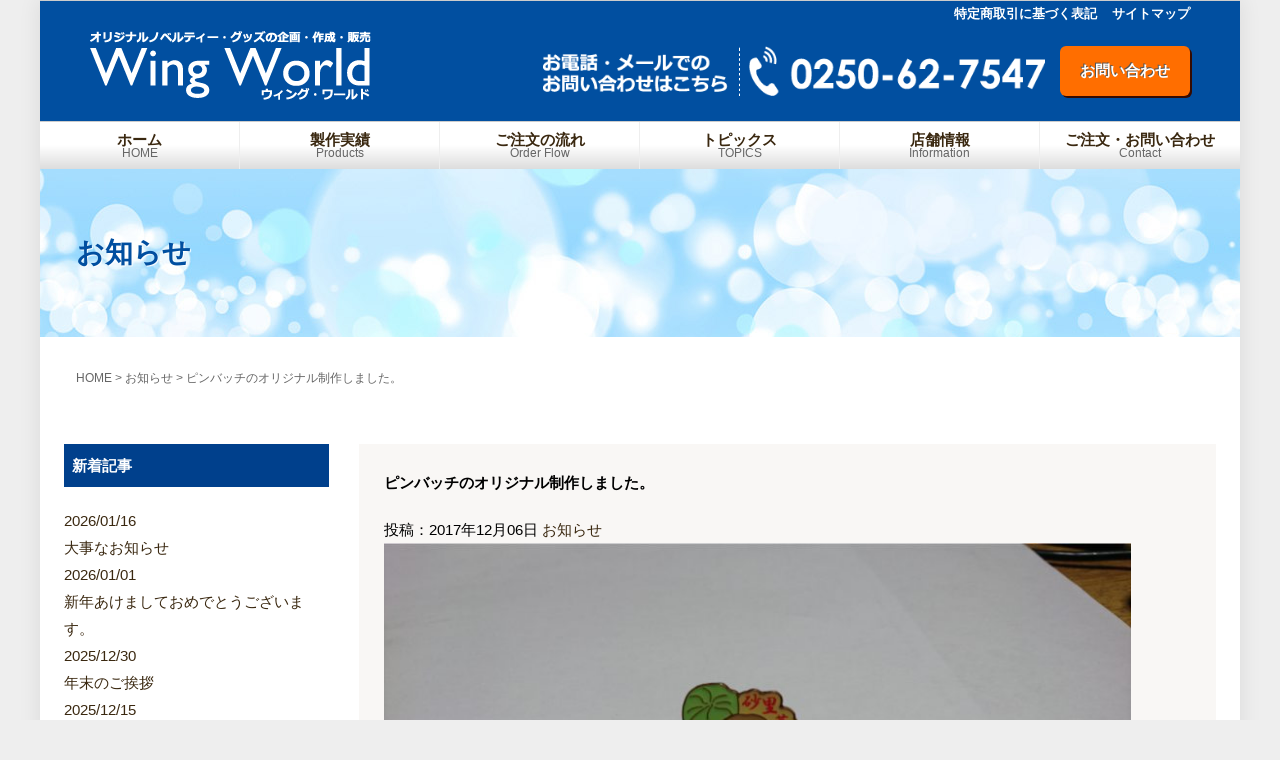

--- FILE ---
content_type: text/html; charset=UTF-8
request_url: https://wing-world.net/news/388.html
body_size: 7498
content:
<!DOCTYPE html>
<html lang="ja">

<head>
	<meta charset="UTF-8">
	<meta name="viewport" content="width=device-width, user-scalable=yes, maximum-scale=1.0, minimum-scale=1.0">
	<meta name="description" content="ピンバッチのオリジナル制作しました。 - ウィング・ワールドは低価格・高品質なノベルティグッズをご提供します。のぼり、旗、横断幕、Tシャツ、半纏、風呂敷、スタッフジャンパー、タオル、手ぬぐい、クリアファイル、シルク印刷、粗品の事なら新潟のウィング・ワールドへ。">
	<title>ピンバッチのオリジナル制作しました。 | 販売促進グッズ・イベント用品のオリジナル制作と販売【ウィング・ワールド】</title>
	<link rel="stylesheet" type="text/css" href="https://wing-world.net/wp-content/themes/63packValue-wing-world/reset.css?ver=1768840755"/>
	<link rel="stylesheet" type="text/css" media="all" href="https://wing-world.net/wp-content/themes/63packValue-wing-world/style.css?ver=1768840755">
	<link rel="stylesheet" type="text/css" href="https://wing-world.net/wp-content/themes/63packValue-wing-world/pageStyle.css?ver=1768840755"/>
	<link rel="stylesheet" type="text/css" href="https://wing-world.net/wp-content/themes/63packValue-wing-world/wp.css?ver=1768840755"/>
	<link rel="stylesheet" href="http://maxcdn.bootstrapcdn.com/font-awesome/4.4.0/css/font-awesome.min.css">
	<!--[if lt IE 9]>
<script src="https://wing-world.net/wp-content/themes/63packValue-wing-world/js/html5.js"></script>
<script src="https://wing-world.net/wp-content/themes/63packValue-wing-world/js/css3-mediaqueries.js"></script>
<![endif]-->
	
	  <meta name='robots' content='max-image-preview:large' />
<link rel='stylesheet' id='wp-block-library-css' href='https://wing-world.net/wp-includes/css/dist/block-library/style.min.css?ver=6.4.2' type='text/css' media='all' />
<style id='classic-theme-styles-inline-css' type='text/css'>
/*! This file is auto-generated */
.wp-block-button__link{color:#fff;background-color:#32373c;border-radius:9999px;box-shadow:none;text-decoration:none;padding:calc(.667em + 2px) calc(1.333em + 2px);font-size:1.125em}.wp-block-file__button{background:#32373c;color:#fff;text-decoration:none}
</style>
<style id='global-styles-inline-css' type='text/css'>
body{--wp--preset--color--black: #000000;--wp--preset--color--cyan-bluish-gray: #abb8c3;--wp--preset--color--white: #ffffff;--wp--preset--color--pale-pink: #f78da7;--wp--preset--color--vivid-red: #cf2e2e;--wp--preset--color--luminous-vivid-orange: #ff6900;--wp--preset--color--luminous-vivid-amber: #fcb900;--wp--preset--color--light-green-cyan: #7bdcb5;--wp--preset--color--vivid-green-cyan: #00d084;--wp--preset--color--pale-cyan-blue: #8ed1fc;--wp--preset--color--vivid-cyan-blue: #0693e3;--wp--preset--color--vivid-purple: #9b51e0;--wp--preset--gradient--vivid-cyan-blue-to-vivid-purple: linear-gradient(135deg,rgba(6,147,227,1) 0%,rgb(155,81,224) 100%);--wp--preset--gradient--light-green-cyan-to-vivid-green-cyan: linear-gradient(135deg,rgb(122,220,180) 0%,rgb(0,208,130) 100%);--wp--preset--gradient--luminous-vivid-amber-to-luminous-vivid-orange: linear-gradient(135deg,rgba(252,185,0,1) 0%,rgba(255,105,0,1) 100%);--wp--preset--gradient--luminous-vivid-orange-to-vivid-red: linear-gradient(135deg,rgba(255,105,0,1) 0%,rgb(207,46,46) 100%);--wp--preset--gradient--very-light-gray-to-cyan-bluish-gray: linear-gradient(135deg,rgb(238,238,238) 0%,rgb(169,184,195) 100%);--wp--preset--gradient--cool-to-warm-spectrum: linear-gradient(135deg,rgb(74,234,220) 0%,rgb(151,120,209) 20%,rgb(207,42,186) 40%,rgb(238,44,130) 60%,rgb(251,105,98) 80%,rgb(254,248,76) 100%);--wp--preset--gradient--blush-light-purple: linear-gradient(135deg,rgb(255,206,236) 0%,rgb(152,150,240) 100%);--wp--preset--gradient--blush-bordeaux: linear-gradient(135deg,rgb(254,205,165) 0%,rgb(254,45,45) 50%,rgb(107,0,62) 100%);--wp--preset--gradient--luminous-dusk: linear-gradient(135deg,rgb(255,203,112) 0%,rgb(199,81,192) 50%,rgb(65,88,208) 100%);--wp--preset--gradient--pale-ocean: linear-gradient(135deg,rgb(255,245,203) 0%,rgb(182,227,212) 50%,rgb(51,167,181) 100%);--wp--preset--gradient--electric-grass: linear-gradient(135deg,rgb(202,248,128) 0%,rgb(113,206,126) 100%);--wp--preset--gradient--midnight: linear-gradient(135deg,rgb(2,3,129) 0%,rgb(40,116,252) 100%);--wp--preset--font-size--small: 13px;--wp--preset--font-size--medium: 20px;--wp--preset--font-size--large: 36px;--wp--preset--font-size--x-large: 42px;--wp--preset--spacing--20: 0.44rem;--wp--preset--spacing--30: 0.67rem;--wp--preset--spacing--40: 1rem;--wp--preset--spacing--50: 1.5rem;--wp--preset--spacing--60: 2.25rem;--wp--preset--spacing--70: 3.38rem;--wp--preset--spacing--80: 5.06rem;--wp--preset--shadow--natural: 6px 6px 9px rgba(0, 0, 0, 0.2);--wp--preset--shadow--deep: 12px 12px 50px rgba(0, 0, 0, 0.4);--wp--preset--shadow--sharp: 6px 6px 0px rgba(0, 0, 0, 0.2);--wp--preset--shadow--outlined: 6px 6px 0px -3px rgba(255, 255, 255, 1), 6px 6px rgba(0, 0, 0, 1);--wp--preset--shadow--crisp: 6px 6px 0px rgba(0, 0, 0, 1);}:where(.is-layout-flex){gap: 0.5em;}:where(.is-layout-grid){gap: 0.5em;}body .is-layout-flow > .alignleft{float: left;margin-inline-start: 0;margin-inline-end: 2em;}body .is-layout-flow > .alignright{float: right;margin-inline-start: 2em;margin-inline-end: 0;}body .is-layout-flow > .aligncenter{margin-left: auto !important;margin-right: auto !important;}body .is-layout-constrained > .alignleft{float: left;margin-inline-start: 0;margin-inline-end: 2em;}body .is-layout-constrained > .alignright{float: right;margin-inline-start: 2em;margin-inline-end: 0;}body .is-layout-constrained > .aligncenter{margin-left: auto !important;margin-right: auto !important;}body .is-layout-constrained > :where(:not(.alignleft):not(.alignright):not(.alignfull)){max-width: var(--wp--style--global--content-size);margin-left: auto !important;margin-right: auto !important;}body .is-layout-constrained > .alignwide{max-width: var(--wp--style--global--wide-size);}body .is-layout-flex{display: flex;}body .is-layout-flex{flex-wrap: wrap;align-items: center;}body .is-layout-flex > *{margin: 0;}body .is-layout-grid{display: grid;}body .is-layout-grid > *{margin: 0;}:where(.wp-block-columns.is-layout-flex){gap: 2em;}:where(.wp-block-columns.is-layout-grid){gap: 2em;}:where(.wp-block-post-template.is-layout-flex){gap: 1.25em;}:where(.wp-block-post-template.is-layout-grid){gap: 1.25em;}.has-black-color{color: var(--wp--preset--color--black) !important;}.has-cyan-bluish-gray-color{color: var(--wp--preset--color--cyan-bluish-gray) !important;}.has-white-color{color: var(--wp--preset--color--white) !important;}.has-pale-pink-color{color: var(--wp--preset--color--pale-pink) !important;}.has-vivid-red-color{color: var(--wp--preset--color--vivid-red) !important;}.has-luminous-vivid-orange-color{color: var(--wp--preset--color--luminous-vivid-orange) !important;}.has-luminous-vivid-amber-color{color: var(--wp--preset--color--luminous-vivid-amber) !important;}.has-light-green-cyan-color{color: var(--wp--preset--color--light-green-cyan) !important;}.has-vivid-green-cyan-color{color: var(--wp--preset--color--vivid-green-cyan) !important;}.has-pale-cyan-blue-color{color: var(--wp--preset--color--pale-cyan-blue) !important;}.has-vivid-cyan-blue-color{color: var(--wp--preset--color--vivid-cyan-blue) !important;}.has-vivid-purple-color{color: var(--wp--preset--color--vivid-purple) !important;}.has-black-background-color{background-color: var(--wp--preset--color--black) !important;}.has-cyan-bluish-gray-background-color{background-color: var(--wp--preset--color--cyan-bluish-gray) !important;}.has-white-background-color{background-color: var(--wp--preset--color--white) !important;}.has-pale-pink-background-color{background-color: var(--wp--preset--color--pale-pink) !important;}.has-vivid-red-background-color{background-color: var(--wp--preset--color--vivid-red) !important;}.has-luminous-vivid-orange-background-color{background-color: var(--wp--preset--color--luminous-vivid-orange) !important;}.has-luminous-vivid-amber-background-color{background-color: var(--wp--preset--color--luminous-vivid-amber) !important;}.has-light-green-cyan-background-color{background-color: var(--wp--preset--color--light-green-cyan) !important;}.has-vivid-green-cyan-background-color{background-color: var(--wp--preset--color--vivid-green-cyan) !important;}.has-pale-cyan-blue-background-color{background-color: var(--wp--preset--color--pale-cyan-blue) !important;}.has-vivid-cyan-blue-background-color{background-color: var(--wp--preset--color--vivid-cyan-blue) !important;}.has-vivid-purple-background-color{background-color: var(--wp--preset--color--vivid-purple) !important;}.has-black-border-color{border-color: var(--wp--preset--color--black) !important;}.has-cyan-bluish-gray-border-color{border-color: var(--wp--preset--color--cyan-bluish-gray) !important;}.has-white-border-color{border-color: var(--wp--preset--color--white) !important;}.has-pale-pink-border-color{border-color: var(--wp--preset--color--pale-pink) !important;}.has-vivid-red-border-color{border-color: var(--wp--preset--color--vivid-red) !important;}.has-luminous-vivid-orange-border-color{border-color: var(--wp--preset--color--luminous-vivid-orange) !important;}.has-luminous-vivid-amber-border-color{border-color: var(--wp--preset--color--luminous-vivid-amber) !important;}.has-light-green-cyan-border-color{border-color: var(--wp--preset--color--light-green-cyan) !important;}.has-vivid-green-cyan-border-color{border-color: var(--wp--preset--color--vivid-green-cyan) !important;}.has-pale-cyan-blue-border-color{border-color: var(--wp--preset--color--pale-cyan-blue) !important;}.has-vivid-cyan-blue-border-color{border-color: var(--wp--preset--color--vivid-cyan-blue) !important;}.has-vivid-purple-border-color{border-color: var(--wp--preset--color--vivid-purple) !important;}.has-vivid-cyan-blue-to-vivid-purple-gradient-background{background: var(--wp--preset--gradient--vivid-cyan-blue-to-vivid-purple) !important;}.has-light-green-cyan-to-vivid-green-cyan-gradient-background{background: var(--wp--preset--gradient--light-green-cyan-to-vivid-green-cyan) !important;}.has-luminous-vivid-amber-to-luminous-vivid-orange-gradient-background{background: var(--wp--preset--gradient--luminous-vivid-amber-to-luminous-vivid-orange) !important;}.has-luminous-vivid-orange-to-vivid-red-gradient-background{background: var(--wp--preset--gradient--luminous-vivid-orange-to-vivid-red) !important;}.has-very-light-gray-to-cyan-bluish-gray-gradient-background{background: var(--wp--preset--gradient--very-light-gray-to-cyan-bluish-gray) !important;}.has-cool-to-warm-spectrum-gradient-background{background: var(--wp--preset--gradient--cool-to-warm-spectrum) !important;}.has-blush-light-purple-gradient-background{background: var(--wp--preset--gradient--blush-light-purple) !important;}.has-blush-bordeaux-gradient-background{background: var(--wp--preset--gradient--blush-bordeaux) !important;}.has-luminous-dusk-gradient-background{background: var(--wp--preset--gradient--luminous-dusk) !important;}.has-pale-ocean-gradient-background{background: var(--wp--preset--gradient--pale-ocean) !important;}.has-electric-grass-gradient-background{background: var(--wp--preset--gradient--electric-grass) !important;}.has-midnight-gradient-background{background: var(--wp--preset--gradient--midnight) !important;}.has-small-font-size{font-size: var(--wp--preset--font-size--small) !important;}.has-medium-font-size{font-size: var(--wp--preset--font-size--medium) !important;}.has-large-font-size{font-size: var(--wp--preset--font-size--large) !important;}.has-x-large-font-size{font-size: var(--wp--preset--font-size--x-large) !important;}
.wp-block-navigation a:where(:not(.wp-element-button)){color: inherit;}
:where(.wp-block-post-template.is-layout-flex){gap: 1.25em;}:where(.wp-block-post-template.is-layout-grid){gap: 1.25em;}
:where(.wp-block-columns.is-layout-flex){gap: 2em;}:where(.wp-block-columns.is-layout-grid){gap: 2em;}
.wp-block-pullquote{font-size: 1.5em;line-height: 1.6;}
</style>
<link rel='stylesheet' id='wp-lightbox-2.min.css-css' href='https://wing-world.net/wp-content/plugins/wp-lightbox-2/styles/lightbox.min.css?ver=1.3.4' type='text/css' media='all' />
<script type="text/javascript" src="https://wing-world.net/wp-includes/js/jquery/jquery.min.js?ver=3.7.1" id="jquery-core-js"></script>
<script type="text/javascript" src="https://wing-world.net/wp-includes/js/jquery/jquery-migrate.min.js?ver=3.4.1" id="jquery-migrate-js"></script>
<link rel="https://api.w.org/" href="https://wing-world.net/wp-json/" /><link rel="alternate" type="application/json" href="https://wing-world.net/wp-json/wp/v2/posts/388" /><link rel="alternate" type="application/json+oembed" href="https://wing-world.net/wp-json/oembed/1.0/embed?url=https%3A%2F%2Fwing-world.net%2Fnews%2F388.html" />
<link rel="alternate" type="text/xml+oembed" href="https://wing-world.net/wp-json/oembed/1.0/embed?url=https%3A%2F%2Fwing-world.net%2Fnews%2F388.html&#038;format=xml" />
<style type="text/css">.recentcomments a{display:inline !important;padding:0 !important;margin:0 !important;}</style>	<script src="https://wing-world.net/wp-content/themes/63packValue-wing-world/js/jquery1.4.4.min.js"></script>
	<script src="https://wing-world.net/wp-content/themes/63packValue-wing-world/js/bxslider/jquery.bxslider.min.js"></script>
	<link rel="stylesheet" href="https://wing-world.net/wp-content/themes/63packValue-wing-world/js/bxslider/bxslider.css">
	<script src="https://wing-world.net/wp-content/themes/63packValue-wing-world/js/yura.js"></script>
	<script src="https://wing-world.net/wp-content/themes/63packValue-wing-world/js/script.js"></script>

</head>

<body class="post-template-default single single-post postid-388 single-format-standard">
	<div id="Wrap">
		<header id="header" role="banner">
			<div id="headerWrap">
				<h1 id="logo"><a href="https://wing-world.net/" title="販売促進グッズ・イベント用品のオリジナル制作と販売【ウィング・ワールド】"><img src="https://wing-world.net/wp-content/themes/63packValue-wing-world/img/common/logo.png" alt="販売促進グッズ・イベント用品のオリジナル制作と販売【ウィング・ワールド】"></a></h1>
				<div class="headArea">
					<ul>
						<li><a href="https://wing-world.net/tokutei"><i class="fa fa-user" aria-hidden="true"></i> 特定商取引に基づく表記</a>
						</li>
						<li><a href="https://wing-world.net/site-map"><i class="fa fa-sitemap" aria-hidden="true"></i> サイトマップ</a>
						</li>
					</ul>
				</div>
				<div class="rightArea">
					<ul>
						<li><img src="https://wing-world.net/wp-content/themes/63packValue-wing-world/img/common/tel.png" alt="販売促進グッズ・イベント用品のオリジナル制作と販売【ウィング・ワールド】"/>
						</li>
						<li><a href="https://wing-world.net/contact"><i class="fa fa-envelope" aria-hidden="true"></i> お問い合わせ</a>
						</li>
					</ul>
				</div>
			</div>
<a href="gNav" id="panel-btn"><span id="panel-btn-icon"></span></a>
			
			<nav id="gNav">
				<ul id="menu-pc_global" class="menu"><li id="menu-item-9"><a href="http://wing-world.net">ホーム<span>HOME</span></a></li>
<li id="menu-item-12"><a href="https://wing-world.net/products">製作実績<span>Products</span></a></li>
<li id="menu-item-11"><a href="https://wing-world.net/flow">ご注文の流れ<span>Order Flow</span></a></li>
<li id="menu-item-80"><a href="https://wing-world.net/topics">トピックス<span>TOPICS</span></a></li>
<li id="menu-item-13"><a href="https://wing-world.net/info">店舗情報<span>Information</span></a></li>
<li id="menu-item-10"><a href="https://wing-world.net/contact">ご注文・お問い合わせ<span>Contact</span></a></li>
</ul>			</nav>
		</header><div id="pageTitle"><h2>お知らせ </h2></div>
<div class="pan"><div class="inner"><i class="fa fa-home"></i> <!-- Breadcrumb NavXT 7.2.0 -->
<span property="itemListElement" typeof="ListItem"><a property="item" typeof="WebPage" title="販売促進グッズ・イベント用品のオリジナル制作と販売【ウィング・ワールド】へ移動" href="https://wing-world.net" class="home"><span property="name">HOME</span></a><meta property="position" content="1"></span> &gt; <span property="itemListElement" typeof="ListItem"><a property="item" typeof="WebPage" title="お知らせのカテゴリーアーカイブへ移動" href="https://wing-world.net/category/news" class="taxonomy category"><span property="name">お知らせ</span></a><meta property="position" content="2"></span> &gt; <span property="itemListElement" typeof="ListItem"><span property="name">ピンバッチのオリジナル制作しました。</span><meta property="position" content="3"></span></div></div>
<div class="container pd cf">
  <div class="main">
        <article class="newsPost post-388 post type-post status-publish format-standard has-post-thumbnail hentry category-news">
      <div class="kiji-tag">
              </div>
      <h2 class="singleTitle">
        ピンバッチのオリジナル制作しました。      </h2>
      <div class="kiji-date"> <i class="fa fa-pencil"></i>
        <time datetime="2017-12-06"> 投稿：2017年12月06日 </time>
                <span class="cat">
        <a href="https://wing-world.net/category/news" rel="category tag">お知らせ</a>        </span> </div>
            <div class="catch">
        <img width="747" height="421" src="https://wing-world.net/wp-content/uploads/2017/12/42ca9d0ab0fa681bfab154a0feb93937-1024x577.jpg" class="attachment-large size-large wp-post-image" alt="" decoding="async" fetchpriority="high" srcset="https://wing-world.net/wp-content/uploads/2017/12/42ca9d0ab0fa681bfab154a0feb93937-1024x577.jpg 1024w, https://wing-world.net/wp-content/uploads/2017/12/42ca9d0ab0fa681bfab154a0feb93937-300x169.jpg 300w, https://wing-world.net/wp-content/uploads/2017/12/42ca9d0ab0fa681bfab154a0feb93937-768x433.jpg 768w, https://wing-world.net/wp-content/uploads/2017/12/42ca9d0ab0fa681bfab154a0feb93937.jpg 1536w" sizes="(max-width: 747px) 100vw, 747px" />      </div>
            <p>ピンバッチ制作しました。</p>
<p>デザインから打合せしてお作りしました。</p>
<p>来年３月酒の陣に向けてお猪口ストラップを色を考え初めています。</p>
<p>リクエストの多い色で作る予定です。数に限りがありますので、お早めにお求め下さい。</p>
<p>平成３０年の酒の陣では、１階の試飲会場でも販売できる事になりました。</p>
<p>もちろん２階のコンコースでも販売致します。お楽しみに・・・</p>
    </article>
    <div class="pageNav cf">
      <div class="fL">
        <a href="https://wing-world.net/news/398.html" rel="next">« 前のページへ</a>      </div>
      <div class="fR">
        <a href="https://wing-world.net/news/366.html" rel="prev">次のページへ »</a>      </div>
    </div>
      </div>
  <div class="sidebar"> 
    
    <!-- 新着記事 -->
        <div class="widget">
      <h2 class="widget-title"><i class="fa fa-pencil"></i> 新着記事</h2>
      <ul class="newList">
                <li><a href="https://wing-world.net/news/2708.html"><span class="date">
          2026/01/16          </span>
          大事なお知らせ          </a></li>
                <li><a href="https://wing-world.net/news/2696.html"><span class="date">
          2026/01/01          </span>
          新年あけましておめでとうございます。          </a></li>
                <li><a href="https://wing-world.net/news/2695.html"><span class="date">
          2025/12/30          </span>
          年末のご挨拶          </a></li>
                <li><a href="https://wing-world.net/news/2685.html"><span class="date">
          2025/12/15          </span>
          ２０２６年酒の陣販売ブース変更のお知らせ          </a></li>
                <li><a href="https://wing-world.net/news/2680.html"><span class="date">
          2025/12/03          </span>
          「にいがた酒の陣2026」チケット販売予定          </a></li>
              </ul>
    </div>
        <!-- /新着記事--> 
    
    <!-- カテゴリー -->
    <div class="widget">
      <h3 class="widget-title"><i class="fa fa-tags"></i> カテゴリー</h3>
      <ul>
        	<li class="cat-item cat-item-1"><a href="https://wing-world.net/category/news">お知らせ</a>
</li>
	<li class="cat-item cat-item-15"><a href="https://wing-world.net/category/blog">ブログ</a>
</li>
      </ul>
    </div>
    
    <!-- アーカイブ -->
    <div class="widget widget_archive">
      <h3 class="widget-title mb15"><i class="fa fa-archive"></i> アーカイブ</h3>
      <div class="archiveSelect">
        <select name="archive-dropdown" onChange='document.location.href=this.options[this.selectedIndex].value;'>
          <option value="">月を選択</option>
          	<option value='https://wing-world.net/date/2026/01'> 2026年1月 &nbsp;(2)</option>
	<option value='https://wing-world.net/date/2025/12'> 2025年12月 &nbsp;(3)</option>
	<option value='https://wing-world.net/date/2025/11'> 2025年11月 &nbsp;(3)</option>
	<option value='https://wing-world.net/date/2025/10'> 2025年10月 &nbsp;(2)</option>
	<option value='https://wing-world.net/date/2025/09'> 2025年9月 &nbsp;(3)</option>
	<option value='https://wing-world.net/date/2025/08'> 2025年8月 &nbsp;(3)</option>
	<option value='https://wing-world.net/date/2025/07'> 2025年7月 &nbsp;(2)</option>
	<option value='https://wing-world.net/date/2025/06'> 2025年6月 &nbsp;(1)</option>
	<option value='https://wing-world.net/date/2025/05'> 2025年5月 &nbsp;(1)</option>
	<option value='https://wing-world.net/date/2025/04'> 2025年4月 &nbsp;(2)</option>
	<option value='https://wing-world.net/date/2025/03'> 2025年3月 &nbsp;(3)</option>
	<option value='https://wing-world.net/date/2025/02'> 2025年2月 &nbsp;(5)</option>
	<option value='https://wing-world.net/date/2025/01'> 2025年1月 &nbsp;(5)</option>
	<option value='https://wing-world.net/date/2024/12'> 2024年12月 &nbsp;(5)</option>
	<option value='https://wing-world.net/date/2024/11'> 2024年11月 &nbsp;(2)</option>
	<option value='https://wing-world.net/date/2024/10'> 2024年10月 &nbsp;(6)</option>
	<option value='https://wing-world.net/date/2024/09'> 2024年9月 &nbsp;(2)</option>
	<option value='https://wing-world.net/date/2024/08'> 2024年8月 &nbsp;(4)</option>
	<option value='https://wing-world.net/date/2024/07'> 2024年7月 &nbsp;(2)</option>
	<option value='https://wing-world.net/date/2024/06'> 2024年6月 &nbsp;(4)</option>
	<option value='https://wing-world.net/date/2024/05'> 2024年5月 &nbsp;(8)</option>
	<option value='https://wing-world.net/date/2024/04'> 2024年4月 &nbsp;(1)</option>
	<option value='https://wing-world.net/date/2024/03'> 2024年3月 &nbsp;(7)</option>
	<option value='https://wing-world.net/date/2024/02'> 2024年2月 &nbsp;(6)</option>
	<option value='https://wing-world.net/date/2024/01'> 2024年1月 &nbsp;(7)</option>
	<option value='https://wing-world.net/date/2023/12'> 2023年12月 &nbsp;(8)</option>
	<option value='https://wing-world.net/date/2023/10'> 2023年10月 &nbsp;(1)</option>
	<option value='https://wing-world.net/date/2023/09'> 2023年9月 &nbsp;(7)</option>
	<option value='https://wing-world.net/date/2023/08'> 2023年8月 &nbsp;(11)</option>
	<option value='https://wing-world.net/date/2023/07'> 2023年7月 &nbsp;(6)</option>
	<option value='https://wing-world.net/date/2023/06'> 2023年6月 &nbsp;(4)</option>
	<option value='https://wing-world.net/date/2023/05'> 2023年5月 &nbsp;(2)</option>
	<option value='https://wing-world.net/date/2023/04'> 2023年4月 &nbsp;(2)</option>
	<option value='https://wing-world.net/date/2023/03'> 2023年3月 &nbsp;(2)</option>
	<option value='https://wing-world.net/date/2023/02'> 2023年2月 &nbsp;(3)</option>
	<option value='https://wing-world.net/date/2023/01'> 2023年1月 &nbsp;(7)</option>
	<option value='https://wing-world.net/date/2022/12'> 2022年12月 &nbsp;(4)</option>
	<option value='https://wing-world.net/date/2022/11'> 2022年11月 &nbsp;(2)</option>
	<option value='https://wing-world.net/date/2022/10'> 2022年10月 &nbsp;(5)</option>
	<option value='https://wing-world.net/date/2022/09'> 2022年9月 &nbsp;(3)</option>
	<option value='https://wing-world.net/date/2022/08'> 2022年8月 &nbsp;(4)</option>
	<option value='https://wing-world.net/date/2022/07'> 2022年7月 &nbsp;(1)</option>
	<option value='https://wing-world.net/date/2022/06'> 2022年6月 &nbsp;(6)</option>
	<option value='https://wing-world.net/date/2022/05'> 2022年5月 &nbsp;(1)</option>
	<option value='https://wing-world.net/date/2022/04'> 2022年4月 &nbsp;(5)</option>
	<option value='https://wing-world.net/date/2022/02'> 2022年2月 &nbsp;(3)</option>
	<option value='https://wing-world.net/date/2022/01'> 2022年1月 &nbsp;(1)</option>
	<option value='https://wing-world.net/date/2021/11'> 2021年11月 &nbsp;(4)</option>
	<option value='https://wing-world.net/date/2021/10'> 2021年10月 &nbsp;(1)</option>
	<option value='https://wing-world.net/date/2021/09'> 2021年9月 &nbsp;(2)</option>
	<option value='https://wing-world.net/date/2021/08'> 2021年8月 &nbsp;(4)</option>
	<option value='https://wing-world.net/date/2021/07'> 2021年7月 &nbsp;(4)</option>
	<option value='https://wing-world.net/date/2021/06'> 2021年6月 &nbsp;(3)</option>
	<option value='https://wing-world.net/date/2021/05'> 2021年5月 &nbsp;(4)</option>
	<option value='https://wing-world.net/date/2021/04'> 2021年4月 &nbsp;(6)</option>
	<option value='https://wing-world.net/date/2021/03'> 2021年3月 &nbsp;(6)</option>
	<option value='https://wing-world.net/date/2021/02'> 2021年2月 &nbsp;(9)</option>
	<option value='https://wing-world.net/date/2021/01'> 2021年1月 &nbsp;(5)</option>
	<option value='https://wing-world.net/date/2020/12'> 2020年12月 &nbsp;(3)</option>
	<option value='https://wing-world.net/date/2020/11'> 2020年11月 &nbsp;(1)</option>
	<option value='https://wing-world.net/date/2020/10'> 2020年10月 &nbsp;(2)</option>
	<option value='https://wing-world.net/date/2020/09'> 2020年9月 &nbsp;(1)</option>
	<option value='https://wing-world.net/date/2020/08'> 2020年8月 &nbsp;(3)</option>
	<option value='https://wing-world.net/date/2020/07'> 2020年7月 &nbsp;(3)</option>
	<option value='https://wing-world.net/date/2020/06'> 2020年6月 &nbsp;(9)</option>
	<option value='https://wing-world.net/date/2020/05'> 2020年5月 &nbsp;(5)</option>
	<option value='https://wing-world.net/date/2020/04'> 2020年4月 &nbsp;(4)</option>
	<option value='https://wing-world.net/date/2020/03'> 2020年3月 &nbsp;(6)</option>
	<option value='https://wing-world.net/date/2020/02'> 2020年2月 &nbsp;(6)</option>
	<option value='https://wing-world.net/date/2020/01'> 2020年1月 &nbsp;(1)</option>
	<option value='https://wing-world.net/date/2019/12'> 2019年12月 &nbsp;(12)</option>
	<option value='https://wing-world.net/date/2019/11'> 2019年11月 &nbsp;(10)</option>
	<option value='https://wing-world.net/date/2019/10'> 2019年10月 &nbsp;(4)</option>
	<option value='https://wing-world.net/date/2019/09'> 2019年9月 &nbsp;(5)</option>
	<option value='https://wing-world.net/date/2019/08'> 2019年8月 &nbsp;(3)</option>
	<option value='https://wing-world.net/date/2019/07'> 2019年7月 &nbsp;(13)</option>
	<option value='https://wing-world.net/date/2019/06'> 2019年6月 &nbsp;(8)</option>
	<option value='https://wing-world.net/date/2019/05'> 2019年5月 &nbsp;(1)</option>
	<option value='https://wing-world.net/date/2019/04'> 2019年4月 &nbsp;(12)</option>
	<option value='https://wing-world.net/date/2019/03'> 2019年3月 &nbsp;(4)</option>
	<option value='https://wing-world.net/date/2019/02'> 2019年2月 &nbsp;(4)</option>
	<option value='https://wing-world.net/date/2019/01'> 2019年1月 &nbsp;(4)</option>
	<option value='https://wing-world.net/date/2018/12'> 2018年12月 &nbsp;(2)</option>
	<option value='https://wing-world.net/date/2018/11'> 2018年11月 &nbsp;(3)</option>
	<option value='https://wing-world.net/date/2018/10'> 2018年10月 &nbsp;(11)</option>
	<option value='https://wing-world.net/date/2018/08'> 2018年8月 &nbsp;(4)</option>
	<option value='https://wing-world.net/date/2018/06'> 2018年6月 &nbsp;(5)</option>
	<option value='https://wing-world.net/date/2018/05'> 2018年5月 &nbsp;(6)</option>
	<option value='https://wing-world.net/date/2018/04'> 2018年4月 &nbsp;(4)</option>
	<option value='https://wing-world.net/date/2018/03'> 2018年3月 &nbsp;(3)</option>
	<option value='https://wing-world.net/date/2018/02'> 2018年2月 &nbsp;(2)</option>
	<option value='https://wing-world.net/date/2018/01'> 2018年1月 &nbsp;(1)</option>
	<option value='https://wing-world.net/date/2017/12'> 2017年12月 &nbsp;(2)</option>
	<option value='https://wing-world.net/date/2017/10'> 2017年10月 &nbsp;(2)</option>
	<option value='https://wing-world.net/date/2017/09'> 2017年9月 &nbsp;(2)</option>
	<option value='https://wing-world.net/date/2017/08'> 2017年8月 &nbsp;(5)</option>
	<option value='https://wing-world.net/date/2017/07'> 2017年7月 &nbsp;(2)</option>
	<option value='https://wing-world.net/date/2017/06'> 2017年6月 &nbsp;(5)</option>
	<option value='https://wing-world.net/date/2017/05'> 2017年5月 &nbsp;(2)</option>
	<option value='https://wing-world.net/date/2017/04'> 2017年4月 &nbsp;(4)</option>
	<option value='https://wing-world.net/date/2017/03'> 2017年3月 &nbsp;(6)</option>
	<option value='https://wing-world.net/date/2017/02'> 2017年2月 &nbsp;(2)</option>
	<option value='https://wing-world.net/date/2017/01'> 2017年1月 &nbsp;(2)</option>
	<option value='https://wing-world.net/date/2016/12'> 2016年12月 &nbsp;(1)</option>
        </select>
      </div>
    </div>
    <!--/ アーカイブ --> 
    
  </div>
</div>


 <footer id="footer">
  <div id="footerWrap" class="cf">
  <div class="area1">
  <p class="tC mb20"><img src="https://wing-world.net/wp-content/themes/63packValue-wing-world/img/common/footerLogo.png" alt="販売促進グッズ・イベント用品のオリジナル制作と販売【ウィング・ワールド】" /></p>
  <dl>
  	<dt><strong>ウィング・ワールド</strong></dt>
  	<dd class="fAd">〒959-2034 新潟県阿賀野市緑町6-6</dd>
  	<dd class="fTel">TEL 0250-62-7547<br>
FAX.0250-62-7571</dd>

  </dl>
  </div>	
  <div class="area2">
  	
  <nav id="footerNav">
<div class="menu"><ul>
<li><a href="https://wing-world.net/topics">トピックス</a></li>
<li><a href="https://wing-world.net/products">製作実績</a></li>
<li><a href="https://wing-world.net/flow">ご注文の流れ</a></li>
<li><a href="https://wing-world.net/info">店舗情報</a></li>
<li><a href="https://wing-world.net/tokutei">特定商取引に基づく表記</a></li>
<li><a href="https://wing-world.net/contact">ご注文・お問い合わせ</a></li>
<li><a href="https://wing-world.net/site-map">サイトマップ</a></li>
</ul></div>
</nav></div>	
  	
  </div>
  <div id="copy"><small>Copyright(c) 2026 販売促進グッズ・イベント用品のオリジナル制作と販売【ウィング・ワールド】 All Rights Reserved.</small></div>
</footer>
</div>
<p id="page-top"><a href="#header">▲</a></p>
<script type="text/javascript" id="wp-jquery-lightbox-js-extra">
/* <![CDATA[ */
var JQLBSettings = {"fitToScreen":"0","resizeSpeed":"400","displayDownloadLink":"0","navbarOnTop":"0","loopImages":"","resizeCenter":"","marginSize":"","linkTarget":"","help":"","prevLinkTitle":"previous image","nextLinkTitle":"next image","prevLinkText":"\u00ab Previous","nextLinkText":"Next \u00bb","closeTitle":"close image gallery","image":"Image ","of":" of ","download":"Download","jqlb_overlay_opacity":"80","jqlb_overlay_color":"#000000","jqlb_overlay_close":"1","jqlb_border_width":"10","jqlb_border_color":"#ffffff","jqlb_border_radius":"0","jqlb_image_info_background_transparency":"100","jqlb_image_info_bg_color":"#ffffff","jqlb_image_info_text_color":"#000000","jqlb_image_info_text_fontsize":"10","jqlb_show_text_for_image":"1","jqlb_next_image_title":"next image","jqlb_previous_image_title":"previous image","jqlb_next_button_image":"https:\/\/wing-world.net\/wp-content\/plugins\/wp-lightbox-2\/styles\/images\/next.gif","jqlb_previous_button_image":"https:\/\/wing-world.net\/wp-content\/plugins\/wp-lightbox-2\/styles\/images\/prev.gif","jqlb_maximum_width":"","jqlb_maximum_height":"","jqlb_show_close_button":"1","jqlb_close_image_title":"close image gallery","jqlb_close_image_max_heght":"22","jqlb_image_for_close_lightbox":"https:\/\/wing-world.net\/wp-content\/plugins\/wp-lightbox-2\/styles\/images\/closelabel.gif","jqlb_keyboard_navigation":"1","jqlb_popup_size_fix":"0"};
/* ]]> */
</script>
<script type="text/javascript" src="https://wing-world.net/wp-content/plugins/wp-lightbox-2/js/dist/wp-lightbox-2.min.js?ver=1.3.4.1" id="wp-jquery-lightbox-js"></script>
<script type="text/javascript">
jQuery(function( $ ) {
 $('.bxslider').bxSlider({
	 mode: 'fade', // horizontal
	 pager: false,
	 auto: true,

	 
	 });
    });
				

				
</script>
<script>
  (function(i,s,o,g,r,a,m){i['GoogleAnalyticsObject']=r;i[r]=i[r]||function(){
  (i[r].q=i[r].q||[]).push(arguments)},i[r].l=1*new Date();a=s.createElement(o),
  m=s.getElementsByTagName(o)[0];a.async=1;a.src=g;m.parentNode.insertBefore(a,m)
  })(window,document,'script','https://www.google-analytics.com/analytics.js','ga');

  ga('create', 'UA-36682845-56', 'auto');
  ga('send', 'pageview');

</script>
</body>
</html>

--- FILE ---
content_type: text/css
request_url: https://wing-world.net/wp-content/themes/63packValue-wing-world/reset.css?ver=1768840755
body_size: 1634
content:
@charset "utf-8";
/*---------------------------------------------------------
  						reset
---------------------------------------------------------*/

html, body, div, span, object, iframe, h1, h2, h3, h4, h5, h6, p, blockquote, pre, abbr, address, cite, code, del, dfn, em, img, ins, kbd, q, samp, small, strong, sub, sup, var, b, i, dl, dt, dd, ol, ul, li, fieldset, form, label, legend, table, caption, tbody, tfoot, thead, tr, th, td, article, aside, canvas, details, figcaption, figure, footer, header, hgroup, menu, nav, section, summary, time, mark, audio, video { margin: 0; padding: 0; border: 0; outline: 0; font-size: 100%; vertical-align: bottom; background: transparent; vertical-align: baseline; }
body { font: 13px/1 "メイリオ", "Meiryo", "ＭＳ Ｐゴシック", "Hiragino Kaku Gothic Pro", "ヒラギノ角ゴ Pro W3", sans-serif; }
article, aside, details, figcaption, figure, footer, header, menu, nav, section { display: block; }
ul, ol { list-style: none; }
blockquote, q { quotes: none; }
blockquote:before, blockquote:after, q:before, q:after { content: ''; content: none; }
a { margin: 0; padding: 0; font-size: 100%; vertical-align: bottom; background: transparent; outline: none; }
img { vertical-align: bottom; }
ins { background-color: #ff9; color: #000; text-decoration: none; }
mark { background-color: #ff9; color: #000; font-style: italic; font-weight: bold; }
del { text-decoration: line-through; }
abbr[title], dfn[title] { border-bottom: 1px dotted; cursor: help; }
table { border-collapse: collapse; border-spacing: 0; }
hr { display: block; height: 1px; border: 0; border-top: 1px solid #ccc; margin: 1em 0; padding: 0; }
input, select { vertical-align: middle; font-size: 100%; font-family: "メイリオ", "Meiryo", "ＭＳ Ｐゴシック", "Hiragino Kaku Gothic Pro", "ヒラギノ角ゴ Pro W3", sans-serif; }

a {
-webkit-tap-highlight-color:rgba(0,0,0,0);
}
/*  clearfix
=========================================== */

.cf:after { content: "."; display: block; clear: both; height: 0; visibility: hidden; }
.cf { min-height: 1px; }
.clear { clear: both; }
* html .cf { height: 1px;/*¥*//*/
    height: auto;
    overflow: hidden;
    /**/ }
/*  box-sizing
=========================================== */
*, *:before, *:after { -webkit-box-sizing: border-box; -moz-box-sizing: border-box; -o-box-sizing: border-box; -ms-box-sizing: border-box; box-sizing: border-box; }
/*  img
=========================================== */
img { max-width: 100%; height: auto; vertical-align: bottom }
/* img caption */
.wp-caption-text { margin: 0; color: #666666; font-size: 10px; text-align: center }
.wp-caption-text a { color: #666666 }
.aligncenter { display: block; margin-top: 30px; margin-bottom: 30px; margin-left: auto; margin-right: auto }

@media (max-width: 599px) {
.alignleft, .alignright { display: block; margin-top: 30px; margin-bottom: 30px; margin-left: auto; margin-right: auto }
}

@media (min-width: 600px) {
.alignleft { float: left; margin-top: 0px; margin-bottom: 20px; margin-right: 30px }
.alignright { float: right; margin-top: 0px; margin-bottom: 20px; margin-left: 30px }
}
/*---------------------------------------------------------
  			　margin and padding
---------------------------------------------------------*/
/* margin */
.mb0 { margin-bottom: 0 !important; }
.mb5 { margin-bottom: 5px !important; }
.mb10 { margin-bottom: 10px !important; }
.mb15 { margin-bottom: 15px !important; }
.mb20 { margin-bottom: 20px !important; }
.mb25 { margin-bottom: 25px !important; }
.mb30 { margin-bottom: 30px !important; }
.mb40 { margin-bottom: 40px !important; }
.mb50 { margin-bottom: 50px !important; }
.mb60 { margin-bottom: 60px !important; }
.mb80 { margin-bottom: 80px !important; }
.mb130 { margin-bottom: 130px !important; }
/* padding */
.pd { padding: 50px 0; }
.pd_S { padding: 40px; }
.pt20 { padding-top: 20px !important; }
.pt30 { padding-top: 30px !important; }
.pt40 { padding-top: 40px !important; }
.pt50 { padding-top: 50px !important; }
.pt60 { padding-top: 60px !important; }
.pt80 { padding-top: 80px !important; }
.pb100 { padding-bottom: 100px !important; }
.pt0 { padding-top: 0 !important }
@media (max-width:599px) {
.pd { padding:25px 0; }
}
/*---------------------------------------------------------
  					col float
---------------------------------------------------------*/
.col { width: 100%; }
.col .col20 { width: 20% }
.col .col35 { width: 35% }
.col .col30 { width: 30% }
.col .col40 { width: 40% }
.col .col45 { width: 45% }
.col .col48 { width: 48% }
.col .col50 { width: 50% }
.col .col55 { width: 55% }
.col .col60 { width: 60% }
.col .col65 { width: 65% }
.col .col70 { width: 60% }
.col .col80 { width: 80% }
.col-fL { float: left; }
.col-fR { float: right; }
.col::after { content: "."; display: block; clear: both; height: 0; visibility: hidden; }
/* list */
.col3List { width: 100%; }
.col3List li { width: 32%; float: left; display: block; text-align: center; }
.col3List li:nth-child(3n-1) { margin: 0 2%; }
.col3List li a { display: block }
.col4List li { width: 23%; float: left; margin-right: 2.6%; text-align: center }
.col4List li:nth-child(4n+4) { margin: 0 }
.col4List li a { display: block }
/*---------------------------------------------------------
  					align
---------------------------------------------------------*/
.tL { text-align: left }
.tR { text-align: right }
.tC { text-align: center }
/*---------------------------------------------------------
  					table
---------------------------------------------------------*/
table { width: 100%; margin-bottom: 20px; }
table th { border-bottom: #CCC 1px solid; padding: 15px; vertical-align: middle; text-align: left; font-weight: bold }
table td { border-bottom: #CCC 1px solid; padding: 15px; vertical-align: middle }


--- FILE ---
content_type: text/css
request_url: https://wing-world.net/wp-content/themes/63packValue-wing-world/style.css?ver=1768840755
body_size: 2432
content:
@charset "utf-8";
/*---------------------------------------------------------
Theme Name: 63pack webdesign 「ウェイング・ワールド様」
Author: BitsignTechnos Co.,Ltd.
Author URI: http://www.63pack.com
Version: type1 1.0
---------------------------------------------------------*/

/*---------------------------------------------------------
  						style
---------------------------------------------------------*/
/* link */
a { color: #3A2810; text-decoration: none; -webkit-transition: all 200ms ease; -moz-transition: all 200ms ease; -ms-transition: all 200ms ease; -o-transition: all 200ms ease; transition: all 200ms ease; }
a:hover { color: #666; opacity: 0.8 }
/* fontStyle */
span.bold { font-weight: bold; }
span.red { color: #E40003; }
span.blue { color: #0A68CB; }
span.marker-yellow { background: linear-gradient(transparent 40%, #ffff66 40%); }
span.marker-blue { background: linear-gradient(transparent 40%, #66ccff 40%); }
span.marker-green { background: linear-gradient(transparent 40%, #66FFCC 40%); }
span.marker-pink { background: linear-gradient(transparent 40%, #FFDADC 40%); }
/*common*/
body { font-size: 15px; background-color: #EEE; }
#Wrap { background-color: #FFF; width: 1200px; margin: 0 auto; -webkit-box-shadow: 0px 0px 20px 2px rgba(0, 0, 0, 0.07); -moz-box-shadow: 0px 0px 20px 2px rgba(0, 0, 0, 0.07); box-shadow: 0px 0px 20px 2px rgba(0, 0, 0, 0.07); }
.container { width: 96%; margin: 0 auto; line-height: 1.8 }
.container p { margin-bottom: 1.2em }
.container .main { width: 77%; float: right; padding-left: 30px; }
.container .sidebar { width: 23%; float: left; }

@media (max-width:1200px) {
#Wrap { width: 100%; }
}

@media (max-width:599px) {
.container { width: 96%; }
.container .main { width: 100%; float: none; padding-left: 0px; margin-bottom: 25px }
.container .sidebar { width: 100%; float: none; }
}
/*---------------------------------------------------------
  						header
---------------------------------------------------------*/
#header { background: #014FA0; border-top: #CCC 1px solid }
#header #headerWrap { width: 1100px; margin: 0 auto; position: relative; height: 120px }
#header h1#logo { position: absolute; top: 30px }
#header #description { position: absolute; left: 270px; top: 30px; width: 280px; font-size: 12px; color: #000; line-height: 1.5 }
#header .rightArea { position: absolute; right: 0; top: 45px }
#header .rightArea ul li { float: left; margin-left: 15px }
#header .rightArea ul li img { height: 50px; }
#header .rightArea ul li a { display: block; background-color: #FF6E00; color: #FFF; line-height: 50px; padding: 0 20px; border-radius: 6px; box-shadow: 2px 2px #360B00; text-shadow: -1px -1px #555; font-weight: bold }
#header .rightArea ul li a:hover { box-shadow: 0px 0px #360B00; }
#header .headArea { position: absolute; right: 0; top: 6px; }
#header .headArea ul li { float: left; margin-left: 15px; font-size: 13px; font-weight: bold; }
#header .headArea ul li a { color: #FFF; }

@media (max-width:1200px) {
#header #headerWrap { width: 96%; }
}

@media (max-width:1030px) {
#header .rightArea { top: 55px }
#header .rightArea ul li img { height: 30px; }
#header .rightArea ul li a { display: block; background-color: #FF6E00; color: #FFF; line-height: 30px; padding: 0 20px; border-radius: 6px; box-shadow: 2px 2px #360B00; text-shadow: -1px -1px #555; font-weight: bold }
}

@media (max-width:810px) {
#header .rightArea { top: 30px }
header .rightArea ul li { float: none!important; margin-left: 0; margin-bottom: 5px }
#header .rightArea ul li a { text-align: center }
}

@media (max-width:639px) {
#header .rightArea, #header .headArea { display: none; }
#header h1#logo { width: 200px; }
#header #headerWrap { height: 90px }
}
/*gNav*/
#gNav { width: 100%; border-top: #CCC 1px solid; }
#gNav ul { width: 100%; display: table; table-layout: fixed; background-image: -webkit-linear-gradient(270deg, rgba(255,255,255,1.00) 49.22%, rgba(221,221,221,1.00) 100%); background-image: -moz-linear-gradient(270deg, rgba(255,255,255,1.00) 49.22%, rgba(221,221,221,1.00) 100%); background-image: -o-linear-gradient(270deg, rgba(255,255,255,1.00) 49.22%, rgba(221,221,221,1.00) 100%); background-image: linear-gradient(180deg, rgba(255,255,255,1.00) 49.22%, rgba(221,221,221,1.00) 100%); }
#gNav ul li { display: table-cell; text-align: center; font-weight: bold; border-right: #EEE 1px solid }
#gNav ul li:last-child { border-right: none }
#gNav ul li span { display: block; color: #666; font-size: 12px; font-weight: normal; }
#gNav ul li a { display: block; padding:10px 20px; }
#gNav ul li a:hover { background-color: #EEE; color: #000 }
#gNav ul li.current-menu-item a { background-color: #EEE; color: #000 }
#header #nav-open { display: none; }

@media (max-width:1200px) {
#gNav ul li { font-size: 13px }
}

@media (max-width:599px) {
#gNav { display: none; }
#panel-btn { display: inline-block; position: absolute; right: 10px; top: 10px; width: 40px; height: 40px; margin: 20px 0 10px; border-radius: 50%; background: #fff; }
#panel-btn:hover { background: #fafafa; }
#panel-btn-icon { display: block; position: absolute; top: 50%; left: 50%; width: 14px; height: 2px; margin: -1px 0 0 -7px; background: #2196F3; transition: .2s; }
#panel-btn-icon:before, #panel-btn-icon:after { display: block; content: ""; position: absolute; top: 50%; left: 0; width: 14px; height: 2px; background: #2196F3; transition: .3s; }
#panel-btn-icon:before { margin-top: -6px; }
#panel-btn-icon:after { margin-top: 4px; }
#panel-btn .close { background: transparent; }
#panel-btn .close:before, #panel-btn .close:after { margin-top: 0; }
#panel-btn .close:before { transform: rotate(-45deg); -webkit-transform: rotate(-45deg); }
#panel-btn .close:after { transform: rotate(-135deg); -webkit-transform: rotate(-135deg); }
#gNav ul { display: block; background: #131313!important; }
#gNav ul li { display: block; border-bottom: #000 1px solid; position: relative; border-right:none }
#gNav ul li::after { position: absolute; content: ""; bottom: 1px; width: 100%; border-bottom: #666 1px solid; left: 0; }
#gNav ul li:last-child { border-bottom: none }
#gNav ul li a { padding: 15px; color: #FFF; }
#gNav ul li.current-menu-item a { background-color: #2E2E2E; color: #FFF }
}
/*---------------------------------------------------------
  						footer
---------------------------------------------------------*/
#footer { background-color: rgba(255,255,255,1); padding: 25px 0 0; border-top: #CCC 1px solid }
#footer #footerWrap { width: 1100px; margin: 0 auto; padding-bottom: 25px; -webkit-filter: none; filter: none; z-index: 10; position: relative }
#footer #footerWrap .area1 { float: left; width: 48%; text-align: center }
#footer #footerWrap .area2 { float: right; width: 48% }
#footer #footerWrap .area1 dl { line-height: 1.6 }
#copy { text-align: center; padding: 20px 0; font-size: 11px; }
#footerNav ul { width: 100% }
#footerNav ul li { border-bottom: #EEE 1px solid; font-size: 13px }
#footerNav ul li a { display: block; padding: 10px; color: #153F8A; position: relative; }
#footerNav ul li a::before { display: block; content: ""; position: absolute; -webkit-transform: rotate(45deg); transform: rotate(45deg); top: 50%; right: 20px; width: 5px; height: 5px; border-top: 2px solid #CCC; border-right: 2px solid #CCC; -webkit-transition: all 0.3s ease-out; -moz-transition: all 0.3s ease-out; -o-transition: all 0.3s ease-out; -ms-transition: all 0.3s ease-out; transition: all 0.3s ease-out; }
#footerNav ul li a:hover::before { right: 0 }

@media (max-width:1200px) {
#footer #footerWrap { width: 96%; }
}

@media (max-width:599px) {
#footer #footerWrap .area1 { float: none; width: 100%; text-align: center; margin-bottom: 20px }
#footer #footerWrap .area2 { float: none; width: 100% }
#footer #footerWrap .area1 img { width: 200px }
}
/*---------------------------------------------------------
  						sidebar
---------------------------------------------------------*/
/*body.home .mrTop { margin-top: -100px; position: relative; z-index: 100 } */
.sideInfoWidget { margin-bottom: 20px; }
.sideInfoWidget strong { display: block; }
#sideNav ul li { font-size: 13px; list-style: circle inside }
#sideNav ul li a { paddin: 5px; text-decoration: underline }

@media (max-width:599px) {
body.home .mrTop { margin-top: 0px; position: relative; z-index: 100 }
#sideNav { display: none; }
}
/*---------------------------------------------------------
  						page-toop
---------------------------------------------------------*/
#page-top { position: fixed; right: 10px; bottom: 10px; display: none; }
#page-top a { display: inline-block; width: 50px; height: 50px; background: rgba(0,0,0,0.7); color: #FFF; text-align: center; line-height: 50px; font-size: 18px; }
/*---------------------------------------------------------
  					pan
---------------------------------------------------------*/
.pan { font-size: 12px; padding: 10px 0 }
.pan .inner { width: 94%; margin: 0 auto; color: #666; }
.pan .inner span { display: inline-block }
.pan .inner a { color: #666; }
/*---------------------------------------------------------
  						title
---------------------------------------------------------*/
#pageTitle { background: url(img/common/headbg.jpg) no-repeat center center; margin-bottom: 25px }
#pageTitle h2 { width: 94%; margin: 0 auto; color: #014FA0; text-shadow: #FFF 1px 1px 1px; font-size: 28px; line-height: 6; }
.title { color: #151515; font-weight: bold; font-size: 18px; padding: .50em 1em; border-left: 1px solid #ccc; border-right: 1px solid #ccc; border-bottom: 1px solid #ccc; border-top: 3px solid #0473CF; background: -webkit-linear-gradient(top, #fff 0%, #f0f0f0 100%); background: linear-gradient(to bottom, #fff 0%, #f0f0f0 100%); box-shadow: 0 -1px 0 rgba(255, 255, 255, 1) inset; margin-bottom: 25px }
.subTitle { background: url(img/common/mainTitle.jpg) repeat; color: #000; text-shadow: #FFF 1px 1px 1px; font-weight: bold; padding: 10px 15px; margin-bottom: 25px; }

@media (max-width:599px) {
#pageTitle h2 { font-size: 20px; line-height: 3 }
}

@media (max-width:786px) {
	.bx-wrapper {height: auto!important;}
}


--- FILE ---
content_type: text/css
request_url: https://wing-world.net/wp-content/themes/63packValue-wing-world/wp.css?ver=1768840755
body_size: 1733
content:
@charset "utf-8";
/*---------------------------------------------------------
  					common
---------------------------------------------------------*/
.blogContainer { width: 1100px; margin: 0 auto; padding: 60px 0; line-height: 1.6 }
.blogContainer:after { content: "."; display: block; clear: both; height: 0; visibility: hidden; }
.blogContainer .main { float: left; width: 75% }
.blogContainer .sidebarBlog { float: right; width: 25% }
.blogContainer .main { padding-right: 40px; box-sizing: border-box; -moz-box-sizing: border-box; -webkit-box-sizing: border-box; -o-box-sizing: border-box; -ms-box-sizing: border-box; }
.selectDiv { margin-bottom: 40px }
.selectDiv .categorySelect { float: left; width: 48% }
.selectDiv .archiveSelect { float: right; width: 48% }
.selectDiv select { border: 1px solid #e5dcc9; padding: 20px; width: 100%; background: #FFFBDD; cursor: pointer; }
/* ================================================== *
 *
 *   widget
 *
 * ================================================== */
.sideWidget {border:#EEE 1px solid;margin-bottom: 20px;background: #FFF;}
.sideWidget h3{font-weight: bold; font-size: 18px; padding: 0.80em 1em;background-color: #014FA0;color: #FFF;text-align: center; }
.sideWidget h3 span {display:block;font-weight: normal;}

@media (max-width:930px) {
	.sideWidget h3 {font-size: 14px}
}

.widget {margin-bottom: 25px}
.widget-title {background-color: #00408C;color: #FFF;padding: 8px;margin-bottom: 20px}

.widget select {width: 100%;}

.newList .date {display: block}
/* ================================================== *
 *
 *   archive
 *
 * ================================================== */

/* ================================================== *
 *
 *   single
 *
 * ================================================== */
.singleTitle {margin-bottom: 20px;}
/* お知らせ　*/
.newsPost { background: #f9f7f5; padding: 25px; margin-bottom: 25px }
.newsPost h1 { margin-bottom: 20px; background-color: #E3DFDB; font-size: 16px; color: #2A2927; padding: 15px }
.postContent { background: #FFF; padding: 20px; }
/*ブログ*/
.blogPost { border: #EEE 15px solid; padding: 40px; }
.blogPost h1 { font-weight: bold; font-size: 28px; margin-bottom: 15px; border-bottom: #CCC 1px solid; padding-bottom: 0.5em; margin-bottom: 25px }
.blogPost img { display: block; max-width: 600px; text-align: center; margin: 15px auto }
.blogHead {margin-bottom:20px}
.blog-cat { float: left; margin-right: 15px }
.blog-cat a { display: inline-block; background-color: #534837;font-size: 12px;padding: 3px 5px;  color: #FFF;border-radius: 2px; }

.blog-tag ul {position:relative;padding-left: 20px}
.blog-tag ul::before {;position: absolute;left: 0;
	content: '\f02c';
	z-index: 2;
	color: #000;
	font-family: 'FontAwesome';font-size: 12px;

}
.blog-tag li {font-size: 12px;float: left;margin-right: 15px }
.blog-tag li a {color: #000; text-decoration: none;display: block;background-color: #EEE;padding: 2px 5px;border-radius: 6px;
-webkit-border-radius: 6px;
-moz-border-radius: 6px; }
.blog-date {float:left;font-size: 12px;vertical-align: middle;font-weight: bold;padding-top: 3px}
/* +++++++++++++++++++++++++++++++++++++++++++++++++++++++++++++++++++++++++++++++++++++++++++++++
  ページナビ
++++++++++++++++++++++++++++++++++++++++++++++++++++++++++++++++++++++++++++++++++++++++++++++++ */
.pageNav {margin-top: 25px}
.pageNav:after { content: "."; display: block; clear: both; height: 0; visibility: hidden; }
.pageNav .fL { float: left; width: 48% }
.pageNav .fR { float: right; width: 48%; }
.pageNav a {background: #666;  border: #EEE 1px solid;color: #FFF; text-align: center; padding: 8px; display: block; -webkit-transition: all 0.3s ease-out; -moz-transition: all 0.3s ease-out; -o-transition: all 0.3s ease-out; -ms-transition: all 0.3s ease-out; transition: all 0.3s ease-out; }
.pageNav a:hover { background-color:#2A1F12; color: #FFF; }
/* +++++++++++++++++++++++++++++++++++++++++++++++++++++++++++++++++++++++++++++++++++++++++++++++
  ページネーション
++++++++++++++++++++++++++++++++++++++++++++++++++++++++++++++++++++++++++++++++++++++++++++++++ */
.pagination { margin: 40px 0 30px; text-align: center }
.pagination ul { display: inline-block; margin: 0; padding: 0; list-style: none }
.pagination li a, .pagination li > span { display: block; margin: 0 5px; padding: 6px 8px; border: solid 1px #cccccc; color: #000000; font-size: 14px; text-decoration: none }
.pagination li > span { background-color: #efefef }
.pagination li a:hover { background-color: #eeeeee }
.pagination ul:after { content: ""; display: block; clear: both }
.pagination li { float: left; width: auto }
/* 記事一覧のページネーション */
.pagination-index li .dots { padding: 6px 2px; border-color: transparent; background-color: transparent }

/*▼▼▼▼▼▼▼▼▼▼▼▼▼ スマホ　ページネーション　*/
@media (max-width: 599px) {
.pagination-index li a, .pagination-index li > span { margin: 0; padding: 6px 7px; border-left: none; font-size: 12px }
.pagination-index li:first-child a, .pagination-index li:first-child > span { border-left: solid 1px #cccccc }
.pagination-index li .dots { border-right-color: #cccccc }
}
/* ================================================== *
 *
 *   site-map
 *
 * ================================================== */

.wsp-pages-title { border: #CCC 1px solid; font-weight: bold; font-size: 18px; padding: 15px; margin-bottom: 20px; }
.wsp-productss-title { border: #CCC 1px solid; font-weight: bold; font-size: 18px; padding: 15px; margin-bottom: 20px; }
.wsp-categories-title { border: #CCC 1px solid; font-weight: bold; font-size: 18px; padding: 15px; margin-bottom: 20px; }
/* ページ*/
.wsp-pages-list { margin-bottom: 50px; }
.wsp-pages-list li { position: relative; padding: 15px; border-bottom: #CCC 1px dotted }
.wsp-pages-list li ul.children { margin-left: 40px; }
.wsp-pages-list li ul.children li { border-bottom: none; }
.wsp-pages-list li a { color: #4A4A4A }
.wsp-pages-list li:before { position: absolute; left: 0px; top: 0.8em; color: #9F9F9F; content: '\f0da'; font-family: 'FontAwesome'; }
/* ページ*/
.wsp-productss-list { margin-bottom: 50px; }
.wsp-productss-list li { position: relative; padding: 15px; border-bottom: #CCC 1px dotted }
.wsp-productss-list li ul.children { margin-left: 40px; }
.wsp-productss-list li ul.children li { border-bottom: none; }
.wsp-productss-list li a { color: #4A4A4A }
.wsp-productss-list li:before { position: absolute; left: 0px; top: 0.8em; color: #9F9F9F; content: '\f0da'; font-family: 'FontAwesome'; }
/* カテゴリー　*/
.wsp-categories-list { margin-bottom: 50px; }
.wsp-categories-list li { position: relative; padding: 15px; border-bottom: #CCC 1px dotted }
.wsp-categories-list li ul.children { margin-left: 40px; }
.wsp-categories-list li ul.children li { border-bottom: none; }
.wsp-categories-list li a { color: #4A4A4A }
.wsp-categories-list li:before { position: absolute; left: 0px; top: 0.8em; color: #9F9F9F; content: '\f0da'; font-family: 'FontAwesome'; }


--- FILE ---
content_type: text/css
request_url: https://wing-world.net/wp-content/themes/63packValue-wing-world/js/bxslider/bxslider.css
body_size: 937
content:
@charset "utf-8";

/* @override http://localhost/bxslider_v3_plugin/css/styles.css */

/*
 * To change the color scheme of slider change each 
 * background property for each of the five styles below
 */

/****************************************

          2. Slider

*****************************************/
.bx-wrapper{
	width:100% !important;
	height: 630px;
	overflow: hidden;
	position: relative !important;
	margin: 0 auto;
	padding: 0px;
}
.bx-window{
	width:1200px !important;
	margin: 0 auto !important;
	overflow: visible !important;
	height: 630px!important;
	padding: 0px;
}
#slider div{
	width:1200px;
	height: 630px!important;
	padding: 0px;
	margin: 0 auto;
	text-align: center;
}
	#slider h3{
		font-family: 'Josefin Sans', sans-serif;
		line-height: 1.2;
		font-size: 36px;
	}

/* slide1 */
#slide1{
	height: 630px;
	color: #fff;
	margin: 0px;
	padding: 0px;
}
/* slide2 */
#slide2{
	height: 630px;
	color: #fff;
	margin: 0px;
	padding: 0px;
}


/* slide3 */
#slide3{
	height: 630px;
	color: #fff;
	margin: 0px;
	padding: 0px;
}

/* slide4 */
#slide4{
	height: 630px;
	color: #fff;
	margin: 0px;
	padding: 0px;
}

/* slide5 */
#slide5{
	height: 630px;
	color: #fff;
	margin: 0px;
	padding: 0px;
}

.right,
.left{
	width:380px !important;
	float: right;
	padding: 70px 50px;
}
.left{
	float: left;
	padding-left: 130px;
}


/* Navi */
.bx-pager{
	/*width: 180px;
	margin: 0 auto;
	overflow: hidden;
	position: relative;*/
	display:none;
}

.bx-pager a{
		display: block;
		width: 24px;
		height: 25px;
		float: left;
		color: #fff !important;
		text-align: center;
		line-height: 24px;
		text-decoration: none;
		text-shadow: 0 -1px 0 rgba(0, 0, 0, .8);
		margin: 0 5px;
	}
	
	.bx-pager a:hover,
	.bx-pager a.pager-active{
		background-position: 0 100%;
	}
/* prev next */
.prev-next{
	width: 960px;
	margin: 0 auto;
	position: relative;
}
	
	
	.bx-prev,
	.bx-next{
	font-weight: bold;
	color: #fff;
	text-indent: 12px;
	display: block;
	width: 36px;
	height: 70px;
	position: absolute;
	top:-400px;
	text-decoration: none;
	cursor: pointer;
	overflow: hidden;
	text-align: center;
	}

		.bx-prev {left:-100px;background-image:url(p.png);}
		.bx-next {right:-100px;background-image:url(n.png);}
			.bx-prev:hover,
			.bx-next:hover{
				text-decoration: none;
			}
		*:first-child+html .bx-prev,
		*:first-child+html .bx-next{
			top:-260px;
		}

/* frame */
body,
#container,
.wrapper{
	position: relative;
}
html,
body{
	overflow-x: hidden;
}

#slider-frame-left{
	height: 360px;
	position: absolute;
	width: 1000px;
	top:-85px;
	right:960px;
}
#slider-frame-right{
	height: 360px;
	position: absolute;
	width: 1000px;
	top:-385px;
	left:960px;
}
#frame-top,
#frame-bottom{
	position: absolute;	
	width: 960px;
	height: 50px;
	left:0;
}
	#frame-top{
		top:-385px;
	}
	#frame-bottom{
		top:-105px;
	}

#frame-left,
#frame-right{
	width: 50px;
	height: 230px;
	position: absolute;
	top:-335px;
}
	#frame-left{
		left:0;
	}
	#frame-right{
		right: 0;
	}


--- FILE ---
content_type: application/javascript
request_url: https://wing-world.net/wp-content/themes/63packValue-wing-world/js/script.js
body_size: 411
content:
/*----------------------------------------------------------------
    ページトップ
----------------------------------------------------------------*/
jQuery(function($) {
  var pagetop = $('#page-top');
    $(window).scroll(function () {
       if ($(this).scrollTop() > 100) {
            pagetop.fadeIn();
       } else {
            pagetop.fadeOut();
            }
       });
       pagetop.click(function () {
           $('body, html').animate({ scrollTop: 0 }, 500, "swing");
              return false;
   });
});

/*----------------------------------------------------------------
    アンカーリンク
----------------------------------------------------------------*/
jQuery(function($) {
	$('a[href^=#]').click(function(){
		var speed = 500;
		var href= $(this).attr("href");
		var target = $(href == "#" || href == "" ? 'html' : href);
		var position = target.offset().top;
		$("html, body").animate({scrollTop:position}, speed, "swing");
		return false;
	});
});


/*----------------------------------------------------------------
    メニュー
----------------------------------------------------------------*/

jQuery(function($){
  $("#panel-btn").click(function() {
    $("#gNav").slideToggle(200);
    $("#panel-btn-icon").toggleClass("close");
    return false;
  });
});

--- FILE ---
content_type: text/plain
request_url: https://www.google-analytics.com/j/collect?v=1&_v=j102&a=471938038&t=pageview&_s=1&dl=https%3A%2F%2Fwing-world.net%2Fnews%2F388.html&ul=en-us%40posix&dt=%E3%83%94%E3%83%B3%E3%83%90%E3%83%83%E3%83%81%E3%81%AE%E3%82%AA%E3%83%AA%E3%82%B8%E3%83%8A%E3%83%AB%E5%88%B6%E4%BD%9C%E3%81%97%E3%81%BE%E3%81%97%E3%81%9F%E3%80%82%20%7C%20%E8%B2%A9%E5%A3%B2%E4%BF%83%E9%80%B2%E3%82%B0%E3%83%83%E3%82%BA%E3%83%BB%E3%82%A4%E3%83%99%E3%83%B3%E3%83%88%E7%94%A8%E5%93%81%E3%81%AE%E3%82%AA%E3%83%AA%E3%82%B8%E3%83%8A%E3%83%AB%E5%88%B6%E4%BD%9C%E3%81%A8%E8%B2%A9%E5%A3%B2%E3%80%90%E3%82%A6%E3%82%A3%E3%83%B3%E3%82%B0%E3%83%BB%E3%83%AF%E3%83%BC%E3%83%AB%E3%83%89%E3%80%91&sr=1280x720&vp=1280x720&_u=IEBAAEABAAAAACAAI~&jid=1161481776&gjid=1380065046&cid=773972164.1768840756&tid=UA-36682845-56&_gid=1225011447.1768840756&_r=1&_slc=1&z=735923317
body_size: -450
content:
2,cG-P4FKFTT53C